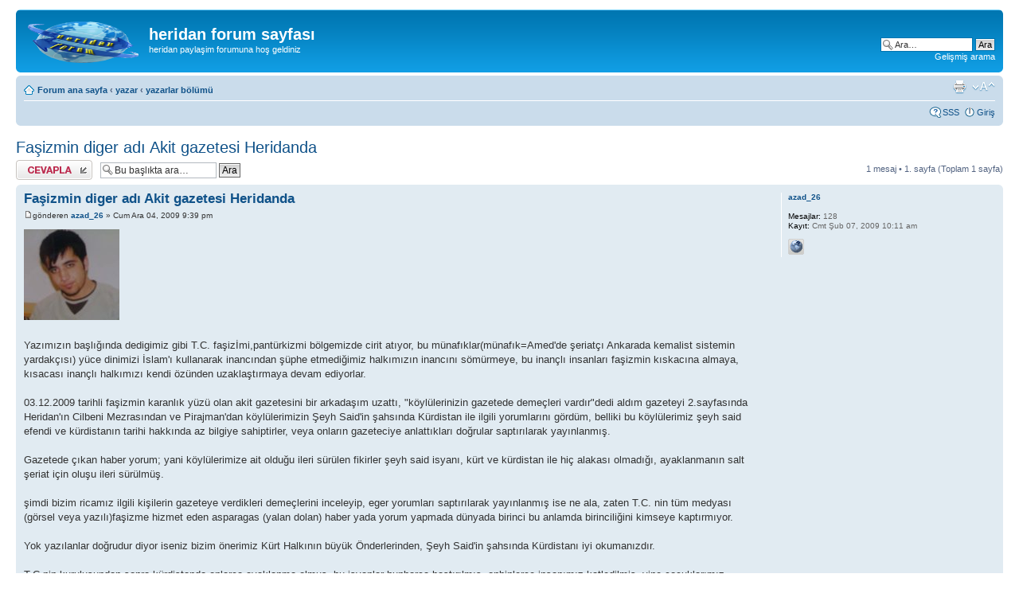

--- FILE ---
content_type: text/html; charset=UTF-8
request_url: http://www.heridan.com/forum/viewtopic.php?f=24&t=121&p=144
body_size: 6479
content:
<!DOCTYPE html PUBLIC "-//W3C//DTD XHTML 1.0 Strict//EN" "http://www.w3.org/TR/xhtml1/DTD/xhtml1-strict.dtd">
<html xmlns="http://www.w3.org/1999/xhtml" dir="ltr" lang="tr" xml:lang="tr">
<head>

<meta http-equiv="content-type" content="text/html; charset=UTF-8" />
<meta http-equiv="content-style-type" content="text/css" />
<meta http-equiv="content-language" content="tr" />
<meta http-equiv="imagetoolbar" content="no" />
<meta name="resource-type" content="document" />
<meta name="distribution" content="global" />
<meta name="copyright" content="2000, 2002, 2005, 2007 phpBB Group" />
<meta name="keywords" content="" />
<meta name="description" content="" />
<title>heridan forum sayfası &bull; Başlık görüntüleniyor - Faşizmin diger adı Akit gazetesi Heridanda</title>

<!--
	phpBB style name: prosilver
	Based on style:   prosilver (this is the default phpBB3 style)
	Original author:  Tom Beddard ( http://www.subBlue.com/ )
	Modified by:      
	
	NOTE: This page was generated by phpBB, the free open-source bulletin board package.
	      The phpBB Group is not responsible for the content of this page and forum. For more information
	      about phpBB please visit http://www.phpbb.com
-->

<script type="text/javascript">
// <![CDATA[
	var jump_page = 'Geçiş yapmak istediğiniz sayfa numarasını girin:';
	var on_page = '1';
	var per_page = '';
	var base_url = '';
	var style_cookie = 'phpBBstyle';
	var style_cookie_settings = '; path=/; domain=.heridan.com';
	var onload_functions = new Array();
	var onunload_functions = new Array();

	
	/**
	* Find a member
	*/
	function find_username(url)
	{
		popup(url, 760, 570, '_usersearch');
		return false;
	}

	/**
	* New function for handling multiple calls to window.onload and window.unload by pentapenguin
	*/
	window.onload = function()
	{
		for (var i = 0; i < onload_functions.length; i++)
		{
			eval(onload_functions[i]);
		}
	}

	window.onunload = function()
	{
		for (var i = 0; i < onunload_functions.length; i++)
		{
			eval(onunload_functions[i]);
		}
	}

// ]]>
</script>
<script type="text/javascript" src="./styles/prosilver/template/styleswitcher.js"></script>
<script type="text/javascript" src="./styles/prosilver/template/forum_fn.js"></script>

<link href="./styles/prosilver/theme/print.css" rel="stylesheet" type="text/css" media="print" title="printonly" />
<link href="./style.php?sid=28cd5e1e8ec65138a0460a7f5429f874&amp;id=1&amp;lang=en" rel="stylesheet" type="text/css" media="screen, projection" />

<link href="./styles/prosilver/theme/normal.css" rel="stylesheet" type="text/css" title="A" />
<link href="./styles/prosilver/theme/medium.css" rel="alternate stylesheet" type="text/css" title="A+" />
<link href="./styles/prosilver/theme/large.css" rel="alternate stylesheet" type="text/css" title="A++" />


</head>

<body id="phpbb" class="section-viewtopic ltr">

<div id="wrap">
	<a id="top" name="top" accesskey="t"></a>
	<div id="page-header">
		<div class="headerbar">
			<div class="inner"><span class="corners-top"><span></span></span>

			<div id="site-description">
				<a href="./index.php?sid=28cd5e1e8ec65138a0460a7f5429f874" title="Forum ana sayfa" id="logo"><img src="./styles/prosilver/imageset/site_logo.gif" width="139" height="52" alt="" title="" /></a>
				<h1>heridan forum sayfası</h1>
				<p>heridan paylaşim forumuna hoş geldiniz</p>
				<p style="display: none;"><a href="#start_here">İçeriğe geç</a></p>
			</div>

					<div id="search-box">
				<form action="./search.php?sid=28cd5e1e8ec65138a0460a7f5429f874" method="post" id="search">
				<fieldset>
					<input name="keywords" id="keywords" type="text" maxlength="128" title="Anahtar kelimeleri ara" class="inputbox search" value="Ara…" onclick="if(this.value=='Ara…')this.value='';" onblur="if(this.value=='')this.value='Ara…';" /> 
					<input class="button2" value="Ara" type="submit" /><br />
					<a href="./search.php?sid=28cd5e1e8ec65138a0460a7f5429f874" title="Gelişmiş arama seçeneklerini görüntüle">Gelişmiş arama</a> 				</fieldset>
				</form>
			</div>
		
			<span class="corners-bottom"><span></span></span></div>
		</div>

		<div class="navbar">
			<div class="inner"><span class="corners-top"><span></span></span>

			<ul class="linklist navlinks">
				<li class="icon-home"><a href="./index.php?sid=28cd5e1e8ec65138a0460a7f5429f874" accesskey="h">Forum ana sayfa</a>  <strong>&#8249;</strong> <a href="./viewforum.php?f=23&amp;sid=28cd5e1e8ec65138a0460a7f5429f874">yazar</a> <strong>&#8249;</strong> <a href="./viewforum.php?f=24&amp;sid=28cd5e1e8ec65138a0460a7f5429f874">yazarlar bölümü</a></li>

				<li class="rightside"><a href="#" onclick="fontsizeup(); return false;" onkeypress="fontsizeup(); return false;" class="fontsize" title="Font boyutunu değiştir">Font boyutunu değiştir</a></li>

				<li class="rightside"><a href="./viewtopic.php?f=24&amp;t=121&amp;start=0&amp;sid=28cd5e1e8ec65138a0460a7f5429f874&amp;view=print" title="Yazıcı görüntüsü" accesskey="p" class="print">Yazıcı görüntüsü</a></li>			</ul>

			
			<ul class="linklist rightside">
				<li class="icon-faq"><a href="./faq.php?sid=28cd5e1e8ec65138a0460a7f5429f874" title="Sıkça Sorulan Sorular">SSS</a></li>
									<li class="icon-logout"><a href="./ucp.php?mode=login&amp;sid=28cd5e1e8ec65138a0460a7f5429f874" title="Giriş" accesskey="l">Giriş</a></li>
							</ul>

			<span class="corners-bottom"><span></span></span></div>
		</div>

	</div>

	<a name="start_here"></a>
	<div id="page-body">
		
		 <h2><a href="./viewtopic.php?f=24&amp;t=121&amp;start=0&amp;sid=28cd5e1e8ec65138a0460a7f5429f874">Faşizmin diger adı Akit gazetesi Heridanda</a></h2>
<!-- NOTE: remove the style="display: none" when you want to have the forum description on the topic body --><span style="display: none">sitemiz yazarları<br /></span>
<div class="topic-actions">

	<div class="buttons">
			<div class="reply-icon"><a href="./posting.php?mode=reply&amp;f=24&amp;t=121&amp;sid=28cd5e1e8ec65138a0460a7f5429f874" title="Cevap gönder"><span></span>Cevap gönder</a></div>
		</div>

			<div class="search-box">
			<form method="post" id="topic-search" action="./search.php?t=121&amp;sid=28cd5e1e8ec65138a0460a7f5429f874">
			<fieldset>
				<input class="inputbox search tiny"  type="text" name="keywords" id="search_keywords" size="20" value="Bu başlıkta ara…" onclick="if(this.value=='Bu başlıkta ara…')this.value='';" onblur="if(this.value=='')this.value='Bu başlıkta ara…';" />
				<input class="button2" type="submit" value="Ara" />
				<input type="hidden" value="121" name="t" />
				<input type="hidden" value="msgonly" name="sf" />
			</fieldset>
			</form>
		</div>
			<div class="pagination">
			1 mesaj			 &bull; <strong>1</strong>. sayfa (Toplam <strong>1</strong> sayfa)		</div>
	
</div>
<div class="clear"></div>

	<div id="p144" class="post bg2">
		<div class="inner"><span class="corners-top"><span></span></span>

		<div class="postbody">
			
			<h3 class="first"><a href="#p144">Faşizmin diger adı Akit gazetesi Heridanda</a></h3>
			<p class="author"><a href="./viewtopic.php?p=144&amp;sid=28cd5e1e8ec65138a0460a7f5429f874#p144"><img src="./styles/prosilver/imageset/icon_post_target.gif" width="11" height="9" alt="Mesaj" title="Mesaj" /></a>gönderen <strong><a href="./memberlist.php?mode=viewprofile&amp;u=54&amp;sid=28cd5e1e8ec65138a0460a7f5429f874">azad_26</a></strong> &raquo; Cum Ara 04, 2009 9:39 pm </p>

			
			<div class="content"><img src="http://www.heridan.com/images/elyas-aktas.jpg" alt="Resim" /><br /><br />Yazımızın başlığında dedigimiz gibi T.C. faşizİmi,pantürkizmi bölgemizde cirit atıyor, bu münafıklar(münafık=Amed'de şeriatçı Ankarada kemalist sistemin yardakçısı) yüce dinimizi İslam'ı kullanarak inancından şüphe etmediğimiz halkımızın inancını sömürmeye, bu inançlı insanları faşizmin kıskacına almaya, kısacası inançlı halkımızı kendi özünden uzaklaştırmaya devam ediyorlar.<br /> <br />  03.12.2009 tarihli  faşizmin karanlık yüzü olan akit gazetesini bir arkadaşım uzattı, &quot;köylülerinizin gazetede  demeçleri vardır&quot;dedi aldım gazeteyi  2.sayfasında Heridan'ın Cilbeni  Mezrasından  ve Pirajman'dan köylülerimizin Şeyh Said'in şahsında Kürdistan ile ilgili yorumlarını  gördüm, belliki bu  köylülerimiz  şeyh said efendi ve kürdistanın tarihi hakkında az bilgiye sahiptirler, veya  onların  gazeteciye anlattıkları doğrular saptırılarak  yayınlanmış.<br />   <br />   Gazetede çıkan haber yorum; yani köylülerimize ait olduğu ileri sürülen  fikirler  şeyh said isyanı, kürt ve kürdistan ile hiç alakası olmadığı, ayaklanmanın salt şeriat için oluşu ileri sürülmüş.<br />   <br />   şimdi bizim ricamız ilgili kişilerin  gazeteye verdikleri demeçlerini inceleyip, eger  yorumları saptırılarak yayınlanmış ise ne ala, zaten T.C. nin tüm medyası (görsel veya yazılı)faşizme hizmet eden asparagas (yalan dolan) haber yada yorum yapmada dünyada birinci bu anlamda  birinciliğini kimseye kaptırmıyor.<br />   <br />  Yok  yazılanlar doğrudur diyor iseniz  bizim önerimiz  Kürt Halkının büyük  Önderlerinden, Şeyh Said'in şahsında Kürdistanı  iyi okumanızdır. <br />  <br />  T.C.nin kuruluşundan sonra kürdistanda onlarca ayaklanma olmuş, bu  isyanlar  hunharca bastırılmış, onbinlerce insanımız katledilmiş, yine çocuklarımız kadınlarımız hunharca katledilmiş,  binlerce köyümüz  yerle bir edilmiş,  milyonlarca  insanımız yerinden  yurdundan edilmiş  sefalete açlığa  sürülmüş, en  kötüsü inkar edilmiş yok sayılmış  kısaca <br /><br />  T.C. bir halkın soykırımına neden olmuştur. <br /><br />  Şeyh Said bu inkar ve imhaya kendi  döneminde şahit olmuştu zaten.<br /><br />  Şimdi  burada  ilgili kişilerin gazetede çıkan yorumlarının doğruluğuna kanaat getirerek, bir kaç sorumuz olacak:<br /><br />   1- türkler 1071 yılında Malazgirt Savaşı sonrası kürdistana geldi, Şeyh Said'in ataları ise,Türkler daha bu topraklara gelmezden yüzyıllar öncesinden  zaten buralarda yaşıyorlardı, bu insanlar hangi milletten idi! dilleri,ırkları,kültürleri neydi ve günümüz T.C.sinde ise kendilerini nasıl  ifade edebiliyorlar!!<br /><br />   2-Kemalist sistem T,C.yi kurduğunda, Kürt önderlerine (bu önderlerlere Şeyh Said'de dahildir.)verdiği sözler neydi! <br /><br />   3-Birinci Dünya Savaşı’nda Kürt önderleriyle yapılan anlaşmalar, M.Kemal tarafından 1924 Anayasası ile inkâr edildimi edilmedimi!!<br /><br />   4-şeyh said isyanı  salt şeriat'ın kaldırılmasına karşı bir tepkimi yoksa bir bütün olarak  hem şeriat'ın devamı  hemde kürt halkının haklarının kabulu içinmidir!!<br /><br />   5-Merkezi hükümet tarafından, “Biz t.c.ile bir anlaşma yapmıştık. t.c.nin ise inkar, aldatma ve hileleri nedeniyle halkımız ayaklanmıştır”sözü  şeyh saide aitmidir degilmidir!!<br /><br />   6-Şeyh Said'e dönemin savcılarından bir soru sorulmuş &quot;suçun nedir  ne ile suçlanıyorsun   biliyormusun&quot;  diye sorulduğunda, Şeyh Said ise &quot;benim suçum bir değil ikidir birinci suçum  Kürt olmamdır ikinci suçum ise Müslüman olmamdır&quot; diye cevap veriyor.bunu biliyormuydunuz<br /><br /> 7-muhammed akar: şeyh said'in turunlarından Akp Diyarbakır merkez ilçe yöneticisi: Aynen şunu söylemiştir &quot;Şeyh Sait olayı tam itibarıyla bir Kürt-İslam olayıydı.&quot; bu şahısın fikirlerine katılıyormusunuz!!<br /><br />   8-&quot;Kemalist sistem Türkiye Cumhuriyeti’ni kurduğunda, Kürtlere verdiği sözleri tutmamıştır.&quot; bu söz şeyh said'in yigeni abdulmelik fırat'a aittir, katılıyormusunuz!!<br />  <br />   Kısacası Şeyh Said'i kürt sorunundan  ayırmak yanlız  Şeriat  davası ile  sınırlı tutmak yanlıştır  Şeyh Said ve  dava arkadaşlarına  haksızlıktır aynı zamanda  bu tür düşünceler inkar ve imha politikalarına hizmet  etmiş  olur...<br /><br />   Son olarak kürt halk önderlerinden şeyh said hakkında kısada olsa(şeyh said kronolojisi) sitemizde yayınlanmıştır okumanızı tavsiye ederiz.</div>

			
		</div>

					<dl class="postprofile" id="profile144">
			<dt>
				<a href="./memberlist.php?mode=viewprofile&amp;u=54&amp;sid=28cd5e1e8ec65138a0460a7f5429f874">azad_26</a>			</dt>

			
		<dd>&nbsp;</dd>

		<dd><strong>Mesajlar:</strong> 128</dd><dd><strong>Kayıt:</strong> Cmt Şub 07, 2009 10:11 am</dd>			<dd>
				<ul class="profile-icons">
					<li class="web-icon"><a href="http://www.heridan.com" title="WWW: http://www.heridan.com"><span>Web sitesi</span></a></li>				</ul>
			</dd>
		
		</dl>
	
		<div class="back2top"><a href="#wrap" class="top" title="Başa Dön">Başa Dön</a></div>

		<span class="corners-bottom"><span></span></span></div>
	</div>

	<hr class="divider" />

<div class="topic-actions">
	<div class="buttons">
			<div class="reply-icon"><a href="./posting.php?mode=reply&amp;f=24&amp;t=121&amp;sid=28cd5e1e8ec65138a0460a7f5429f874" title="Cevap gönder"><span></span>Cevap gönder</a></div>
		</div>

			<div class="pagination">
			1 mesaj			 &bull; <strong>1</strong>. sayfa (Toplam <strong>1</strong> sayfa)		</div>
	</div>

	<p></p><p><a href="./viewforum.php?f=24&amp;sid=28cd5e1e8ec65138a0460a7f5429f874" class="left-box left" accesskey="r">Dön yazarlar bölümü</a></p>
	<form method="post" id="jumpbox" action="./viewforum.php?sid=28cd5e1e8ec65138a0460a7f5429f874" onsubmit="if(document.jumpbox.f.value == -1){return false;}">

			<fieldset class="jumpbox">
				<label for="f" accesskey="j">Geçiş yap:</label>
			<select name="f" id="f" onchange="if(this.options[this.selectedIndex].value != -1){ document.forms['jumpbox'].submit() }">
							<option value="-1">Bir forum seçin</option>
			<option value="-1">------------------</option>				<option value="1">haber</option>
							<option value="2">&nbsp; &nbsp;heridan haber ve arşiv</option>
							<option value="23">yazar</option>
							<option value="24" selected="selected">&nbsp; &nbsp;yazarlar bölümü</option>
							<option value="25">&nbsp; &nbsp;hikaye/estonik</option>
							<option value="4">bilgisayar yardımları</option>
							<option value="5">&nbsp; &nbsp;programlar</option>
							<option value="11">kürt filozoflar</option>
							<option value="12">&nbsp; &nbsp;kürt filozoflar 1-zerdeşt</option>
							<option value="26">taaziye  dea</option>
							<option value="27">&nbsp; &nbsp;taaziye  dea bölümü</option>
							<option value="28">arşiv</option>
							<option value="29">&nbsp; &nbsp;arşiv bölümü</option>
							<option value="36">akademisyenler</option>
							<option value="37">&nbsp; &nbsp;heridan akademisyenleri</option>
							<option value="38">&nbsp; &nbsp;Kurdistandan Portreler</option>
							<option value="42">kurdistan tarihi</option>
							<option value="43">&nbsp; &nbsp;kurdistan</option>
							<option value="44">&nbsp; &nbsp;kurdistan-tarihi</option>
						</select>
			<input type="submit" value="Git" class="button2" />
		</fieldset>
	</form>

	<h3>Kimler çevrimiçi</h3>
	<p>Bu forumu gezen kullanıcılar: Hiç bir kayıtlı kullanıcı yok ve 2 misafir</p>
</div>

<div id="page-footer">

	<div class="navbar">
		<div class="inner"><span class="corners-top"><span></span></span>

		<ul class="linklist">
			<li class="icon-home"><a href="./index.php?sid=28cd5e1e8ec65138a0460a7f5429f874" accesskey="h">Forum ana sayfa</a></li>
							<li class="rightside"><a href="./memberlist.php?mode=leaders&amp;sid=28cd5e1e8ec65138a0460a7f5429f874">Takım</a> &bull; <a href="./ucp.php?mode=delete_cookies&amp;sid=28cd5e1e8ec65138a0460a7f5429f874">Tüm mesaj panosu çerezlerini sil</a> &bull; Tüm zamanlar UTC </li>
		</ul>

		<span class="corners-bottom"><span></span></span></div>
	</div>
	
<!--
	We request you retain the full copyright notice below including the link to www.phpbb.com.
	This not only gives respect to the large amount of time given freely by the developers
	but also helps build interest, traffic and use of phpBB3. If you (honestly) cannot retain
	the full copyright we ask you at least leave in place the "Powered by phpBB" line, with
	"phpBB" linked to www.phpbb.com. If you refuse to include even this then support on our
	forums may be affected.

	The phpBB Group : 2006
//-->

	<div class="copyright">Powered by <a href="http://www.phpbb.com/">phpBB</a> &copy; 2000, 2002, 2005, 2007 phpBB Group
		<br /><br />Türkçe çeviri: <a href="http://www.phpbbturkey.com/">phpBB Türkiye</a>	</div>
</div>

</div>

<div>
	<a id="bottom" name="bottom" accesskey="z"></a>
	<img src="./cron.php?cron_type=tidy_search&amp;sid=28cd5e1e8ec65138a0460a7f5429f874" width="1" height="1" alt="cron" /></div>

</body>
</html>